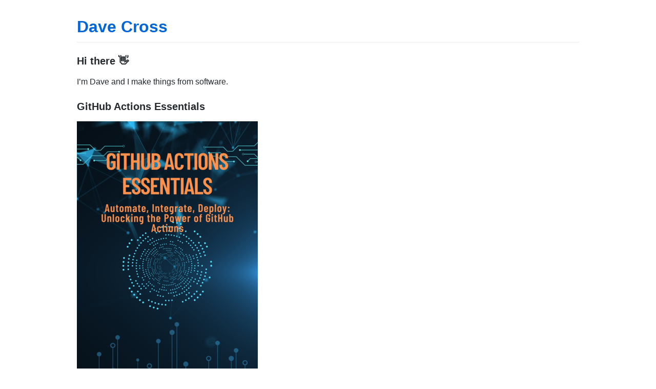

--- FILE ---
content_type: text/html; charset=utf-8
request_url: http://davorg.dev/
body_size: 1369
content:
<!DOCTYPE html>
<html lang="en-US">
  <head>
    <meta charset="UTF-8">
    <meta http-equiv="X-UA-Compatible" content="IE=edge">
    <meta name="viewport" content="width=device-width, initial-scale=1">

<!-- Begin Jekyll SEO tag v2.8.0 -->
<title>Hi there 👋 | Dave Cross</title>
<meta name="generator" content="Jekyll v3.10.0" />
<meta property="og:title" content="Hi there 👋" />
<meta property="og:locale" content="en_US" />
<meta name="description" content="Dave’s GitHub web site" />
<meta property="og:description" content="Dave’s GitHub web site" />
<link rel="canonical" href="http://davorg.dev/" />
<meta property="og:url" content="http://davorg.dev/" />
<meta property="og:site_name" content="Dave Cross" />
<meta property="og:type" content="website" />
<meta name="twitter:card" content="summary" />
<meta property="twitter:title" content="Hi there 👋" />
<script type="application/ld+json">
{"@context":"https://schema.org","@type":"WebSite","description":"Dave’s GitHub web site","headline":"Hi there 👋","name":"Dave Cross","url":"http://davorg.dev/"}</script>
<!-- End Jekyll SEO tag -->

    <link rel="stylesheet" href="/assets/css/style.css?v=937581d349fd47933e5c94c78f520b2590e8eead">
    <!-- start custom head snippets, customize with your own _includes/head-custom.html file -->

<!-- Setup Google Analytics -->



<!-- You can set your favicon here -->
<!-- link rel="shortcut icon" type="image/x-icon" href="/favicon.ico" -->

<!-- end custom head snippets -->

  </head>
  <body>
    <div class="container-lg px-3 my-5 markdown-body">
      
      <h1><a href="http://davorg.dev/">Dave Cross</a></h1>
      

      <h3 id="hi-there-">Hi there 👋</h3>

<p>I’m Dave and I make things from software.</p>

<h3 id="github-actions-essentials">GitHub Actions Essentials</h3>

<p><img src="https://actions.davecross.co.uk/img/book-cover-sm.png" alt="GitHub Actions Essentials" title="GitHub Actions Essentials" /></p>

<p><a href="https://actions.davecross.co.uk/">More details</a></p>

<h3 id="some-toys">Some toys</h3>

<ul>
  <li><a href="https://davorg.dev/mydomains">MyDomains</a> - keep track of your domains</li>
  <li><a href="https://davorg.dev/pantone">Pantone Colour of the Year</a></li>
  <li><a href="https://davorg.dev/rel-window">Relationship Window</a> - how far ahead should you plan dates?</li>
  <li><a href="https://davorg.dev/mirroryear">Mirror Years</a> - get some perspective on history</li>
  <li><a href="https://davorg.dev/january">January Tracker</a> - for Dry January and other similar endeavours</li>
  <li><a href="https://rels.lineofsuccession.co.uk/">Royal relations</a> - how closely are our monarchs related?</li>
</ul>

<h3 id="some-things">Some things</h3>

<ul>
  <li><a href="https://links.davecross.co.uk/">All my links</a></li>
</ul>


      
    </div>
    <script src="https://cdnjs.cloudflare.com/ajax/libs/anchor-js/4.1.0/anchor.min.js" integrity="sha256-lZaRhKri35AyJSypXXs4o6OPFTbTmUoltBbDCbdzegg=" crossorigin="anonymous"></script>
    <script>anchors.add();</script>
  </body>
</html>
